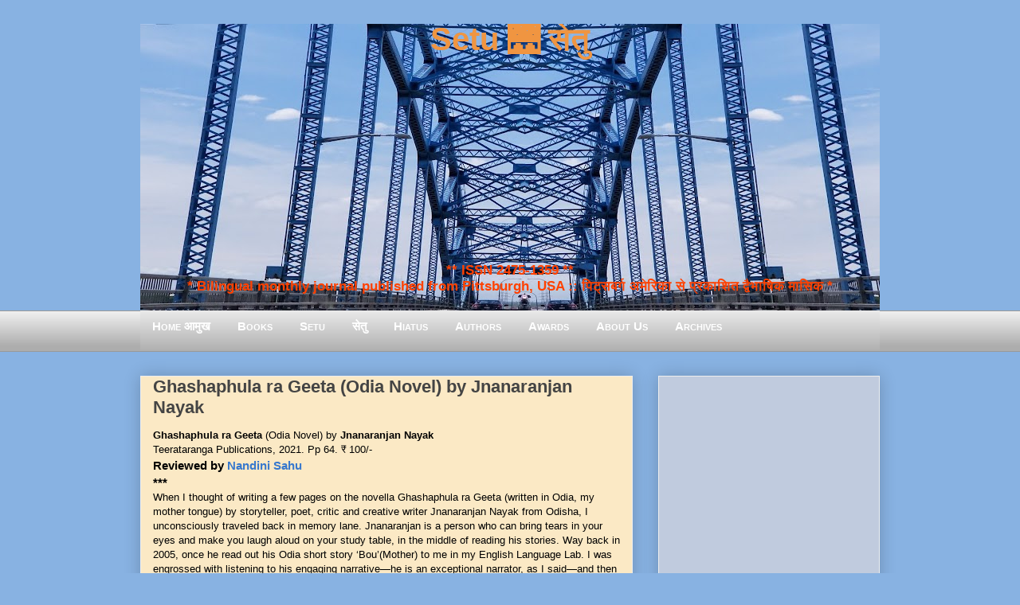

--- FILE ---
content_type: text/html; charset=UTF-8
request_url: https://www.setumag.com/b/stats?style=BLACK_TRANSPARENT&timeRange=ALL_TIME&token=APq4FmCVtx8jncdL8LvN2440l9YsfaSAom5q8n4QMsHGvYmynRPMTQgEb_xldrdbhYerZGr9QmBCY2PDjcDvdmMr6hY3onm5TQ
body_size: 39
content:
{"total":7400070,"sparklineOptions":{"backgroundColor":{"fillOpacity":0.1,"fill":"#000000"},"series":[{"areaOpacity":0.3,"color":"#202020"}]},"sparklineData":[[0,25],[1,51],[2,42],[3,35],[4,35],[5,24],[6,21],[7,52],[8,25],[9,16],[10,13],[11,44],[12,23],[13,24],[14,20],[15,15],[16,14],[17,17],[18,19],[19,16],[20,17],[21,19],[22,18],[23,19],[24,18],[25,100],[26,16],[27,15],[28,16],[29,9]],"nextTickMs":30508}

--- FILE ---
content_type: text/html; charset=utf-8
request_url: https://www.google.com/recaptcha/api2/aframe
body_size: 115
content:
<!DOCTYPE HTML><html><head><meta http-equiv="content-type" content="text/html; charset=UTF-8"></head><body><script nonce="Vp5nj95wAOhhy2ykW4qoPw">/** Anti-fraud and anti-abuse applications only. See google.com/recaptcha */ try{var clients={'sodar':'https://pagead2.googlesyndication.com/pagead/sodar?'};window.addEventListener("message",function(a){try{if(a.source===window.parent){var b=JSON.parse(a.data);var c=clients[b['id']];if(c){var d=document.createElement('img');d.src=c+b['params']+'&rc='+(localStorage.getItem("rc::a")?sessionStorage.getItem("rc::b"):"");window.document.body.appendChild(d);sessionStorage.setItem("rc::e",parseInt(sessionStorage.getItem("rc::e")||0)+1);localStorage.setItem("rc::h",'1768663963619');}}}catch(b){}});window.parent.postMessage("_grecaptcha_ready", "*");}catch(b){}</script></body></html>